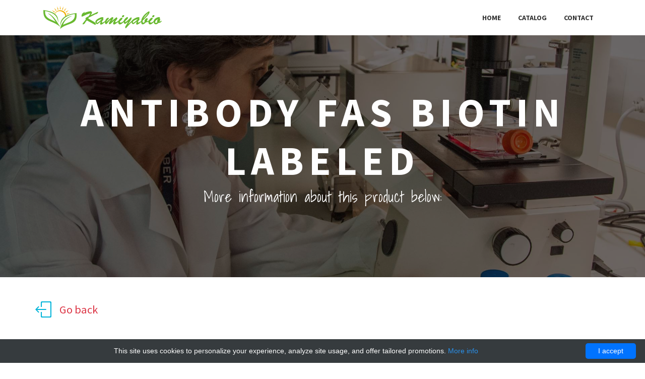

--- FILE ---
content_type: text/html; charset=UTF-8
request_url: http://kamiyabio.com/shop-catalog/3332-kamiya/4542-antibody-fas
body_size: 7932
content:
<!DOCTYPE html>
        <html lang="en">
        <head>
            <!-- Required meta tags -->
            <meta charset="utf-8">
            <meta name="viewport" content="width=device-width, initial-scale=1, shrink-to-fit=no">
            <title>Antibody Fas | Technique alternative | 01015581543 - Kamiyabio</title>
            <meta name="viewport" content="width=device-width, initial-scale=1">
            <meta name="author" content="Kamiyabio">
            <meta name="description" content="Order Antibody Fas Biotin labeled 01015581543 at Gentaur Fas">
            <style>@media print{*,*::before,*::after{text-shadow:none!important;box-shadow:none!important}a,a:visited{text-decoration:underline}img{page-break-inside:avoid}p,h2,h3{orphans:3;widows:3}h2,h3{page-break-after:avoid}.navbar{display:none}}*,*::before,*::after{box-sizing:border-box}footer,header,nav,section{display:block}body{margin:0;font-family:-apple-system,BlinkMacSystemFont,segoe ui,Roboto,helvetica neue,Arial,sans-serif,apple color emoji,segoe ui emoji,segoe ui symbol;font-size:1rem;font-weight:400;line-height:1.5;color:#212529;text-align:left;background-color:#fff}[tabindex="-1"]:focus{outline:0!important}h2,h3,h5{margin-top:0;margin-bottom:.5rem}p{margin-top:0;margin-bottom:1rem}ul{margin-top:0;margin-bottom:1rem}ul ul{margin-bottom:0}a{color:#007bff;text-decoration:none;background-color:transparent;-webkit-text-decoration-skip:objects}a:hover{color:#0056b3;text-decoration:underline}img{vertical-align:middle;border-style:none}a,button{-ms-touch-action:manipulation;touch-action:manipulation}button{border-radius:0}button:focus{outline:1px dotted;outline:5px auto -webkit-focus-ring-color}button{margin:0;font-family:inherit;font-size:inherit;line-height:inherit}button{overflow:visible}button{text-transform:none}button,html [type=button]{-webkit-appearance:button}button::-moz-focus-inner,[type=button]::-moz-focus-inner{padding:0;border-style:none}h2,h3,h5{margin-bottom:.5rem;font-family:inherit;font-weight:500;line-height:1.2;color:inherit}h2{font-size:2rem}h3{font-size:1.75rem}h5{font-size:1.25rem}.img-fluid{max-width:100%;height:auto}.container{width:100%;padding-right:15px;padding-left:15px;margin-right:auto;margin-left:auto}@media(min-width:576px){.container{max-width:540px}}@media(min-width:768px){.container{max-width:720px}}@media(min-width:992px){.container{max-width:960px}}@media(min-width:1200px){.container{max-width:1140px}}.row{display:-ms-flexbox;display:flex;-ms-flex-wrap:wrap;flex-wrap:wrap;margin-right:-15px;margin-left:-15px}.col-12,.col-sm-6,.col-sm-12,.col-md-4,.col-md-6,.col-md-12,.col-lg-3,.col-lg-4,.col-lg-6,.col-xl-4{position:relative;width:100%;min-height:1px;padding-right:15px;padding-left:15px}.col-12{-ms-flex:0 0 100%;flex:0 0 100%;max-width:100%}@media(min-width:576px){.col-sm-6{-ms-flex:0 0 50%;flex:0 0 50%;max-width:50%}.col-sm-12{-ms-flex:0 0 100%;flex:0 0 100%;max-width:100%}}@media(min-width:768px){.col-md-4{-ms-flex:0 0 33.333333%;flex:0 0 33.333333%;max-width:33.333333%}.col-md-6{-ms-flex:0 0 50%;flex:0 0 50%;max-width:50%}.col-md-12{-ms-flex:0 0 100%;flex:0 0 100%;max-width:100%}}@media(min-width:992px){.col-lg-3{-ms-flex:0 0 25%;flex:0 0 25%;max-width:25%}.col-lg-4{-ms-flex:0 0 33.333333%;flex:0 0 33.333333%;max-width:33.333333%}.col-lg-6{-ms-flex:0 0 50%;flex:0 0 50%;max-width:50%}}@media(min-width:1200px){.col-xl-4{-ms-flex:0 0 33.333333%;flex:0 0 33.333333%;max-width:33.333333%}}.btn{display:inline-block;font-weight:400;text-align:center;white-space:nowrap;vertical-align:middle;-webkit-user-select:none;-moz-user-select:none;-ms-user-select:none;user-select:none;border:1px solid transparent;padding:.375rem .75rem;font-size:1rem;line-height:1.5;border-radius:.25rem;transition:background-color .15s ease-in-out,border-color .15s ease-in-out,box-shadow .15s ease-in-out}.btn:focus,.btn:hover{text-decoration:none}.btn:focus{outline:0;box-shadow:0 0 0 .2rem rgba(0,123,255,.25)}.btn:disabled{opacity:.65}.btn:not([disabled]):not(.disabled):active{background-image:none}.btn-danger{color:#fff;background-color:#dc3545;border-color:#dc3545}.btn-danger:hover{color:#fff;background-color:#c82333;border-color:#bd2130}.btn-danger:focus{box-shadow:0 0 0 .2rem rgba(220,53,69,.5)}.btn-danger:disabled{background-color:#dc3545;border-color:#dc3545}.btn-danger:not([disabled]):not(.disabled):active{color:#fff;background-color:#bd2130;border-color:#b21f2d;box-shadow:0 0 0 .2rem rgba(220,53,69,.5)}.collapse{display:none}.dropdown-toggle::after{display:inline-block;width:0;height:0;margin-left:.255em;vertical-align:.255em;content:"";border-top:.3em solid;border-right:.3em solid transparent;border-bottom:0;border-left:.3em solid transparent}.dropdown-toggle:empty::after{margin-left:0}.dropdown-menu{position:absolute;top:100%;left:0;z-index:1000;display:none;float:left;min-width:10rem;padding:.5rem 0;margin:.125rem 0 0;font-size:1rem;color:#212529;text-align:left;list-style:none;background-color:#fff;background-clip:padding-box;border:1px solid rgba(0,0,0,.15);border-radius:.25rem}.nav-link{display:block;padding:.5rem 1rem}.nav-link:focus,.nav-link:hover{text-decoration:none}.navbar{position:relative;display:-ms-flexbox;display:flex;-ms-flex-wrap:wrap;flex-wrap:wrap;-ms-flex-align:center;align-items:center;-ms-flex-pack:justify;justify-content:space-between;padding:.5rem 1rem}.navbar>.container{display:-ms-flexbox;display:flex;-ms-flex-wrap:wrap;flex-wrap:wrap;-ms-flex-align:center;align-items:center;-ms-flex-pack:justify;justify-content:space-between}.navbar-brand{display:inline-block;padding-top:.3125rem;padding-bottom:.3125rem;margin-right:1rem;font-size:1.25rem;line-height:inherit;white-space:nowrap}.navbar-brand:focus,.navbar-brand:hover{text-decoration:none}.navbar-nav{display:-ms-flexbox;display:flex;-ms-flex-direction:column;flex-direction:column;padding-left:0;margin-bottom:0;list-style:none}.navbar-nav .nav-link{padding-right:0;padding-left:0}.navbar-nav .dropdown-menu{position:static;float:none}.navbar-collapse{-ms-flex-preferred-size:100%;flex-basis:100%;-ms-flex-positive:1;flex-grow:1;-ms-flex-align:center;align-items:center}.navbar-toggler{padding:.25rem .75rem;font-size:1.25rem;line-height:1;background:transparent;border:1px solid transparent;border-radius:.25rem}.navbar-toggler:focus,.navbar-toggler:hover{text-decoration:none}.navbar-toggler-icon{display:inline-block;width:1.5em;height:1.5em;vertical-align:middle;content:"";background:no-repeat center center;background-size:100% 100%}@media(max-width:767px){.navbar-expand-md>.container{padding-right:0;padding-left:0}}@media(min-width:768px){.navbar-expand-md{-ms-flex-flow:row nowrap;flex-flow:row nowrap;-ms-flex-pack:start;justify-content:flex-start}.navbar-expand-md .navbar-nav{-ms-flex-direction:row;flex-direction:row}.navbar-expand-md .navbar-nav .dropdown-menu{position:absolute}.navbar-expand-md .navbar-nav .nav-link{padding-right:.5rem;padding-left:.5rem}.navbar-expand-md>.container{-ms-flex-wrap:nowrap;flex-wrap:nowrap}.navbar-expand-md .navbar-collapse{display:-ms-flexbox!important;display:flex!important;-ms-flex-preferred-size:auto;flex-basis:auto}.navbar-expand-md .navbar-toggler{display:none}}.clearfix::after{display:block;clear:both;content:""}.justify-content-end{-ms-flex-pack:end!important;justify-content:flex-end!important}.fixed-top{position:fixed;top:0;right:0;left:0;z-index:1030}.w-100{width:100%!important}.mb-4{margin-bottom:1.5rem!important}.mr-auto{margin-right:auto!important}.text-center{text-align:center!important}.icon-speech,.icon-layers,.icon-diamond,.icon-bubbles,.icon-briefcase,.icon-grid,.icon-arrow-up,.icon-arrow-right,.icon-eye,.icon-link,.icon-paper-clip{font-family:simple-line-icons;speak:none;font-style:normal;font-weight:400;font-variant:normal;text-transform:none;line-height:1;-webkit-font-smoothing:antialiased}.icon-speech:before{content:"\e02c"}.icon-layers:before{content:"\e034"}.icon-diamond:before{content:"\e043"}.icon-bubbles:before{content:"\e04a"}.icon-briefcase:before{content:"\e04b"}.icon-grid:before{content:"\e06a"}.icon-arrow-up:before{content:"\e078"}.icon-arrow-right:before{content:"\e079"}.icon-eye:before{content:"\e087"}.icon-link:before{content:"\e08d"}.icon-paper-clip:before{content:"\e093"}.slicknav_btn{cursor:pointer;display:block;float:right;height:35px;line-height:50px;padding:10px 0 9px;position:relative;vertical-align:middle;width:44px}.slicknav_btn .slicknav_icon-bar+.slicknav_icon-bar{margin-top:.188em}.slicknav_menu{*zoom:1}.slicknav_menu .slicknav_menutxt{display:block;line-height:1.188em;float:left}.slicknav_menu .slicknav_icon{margin:.188em 0 0 .438em}.slicknav_menu .slicknav_no-text{margin:0}.slicknav_menu .slicknav_icon-bar{display:block;width:1.125em;height:.125em;margin:0 auto;-webkit-border-radius:1px;-moz-border-radius:1px;border-radius:1px;-webkit-transition:all .2s linear;-moz-transition:all .2s linear;-o-transition:all .2s linear;transition:all .2s linear}.slicknav_menu:before{content:" ";display:table}.slicknav_menu:after{content:" ";display:table;clear:both}.slicknav_nav{clear:both}.slicknav_nav ul{display:block}.slicknav_nav li{display:block;line-height:30px}.slicknav_nav .slicknav_arrow{background:#ededed none repeat scroll 0 0;float:right;text-align:center;width:35px;color:#666}.slicknav_nav .slicknav_item{cursor:pointer}.slicknav_nav .slicknav_item a{display:inline}.slicknav_nav .slicknav_row{display:block}.slicknav_nav a{display:block}.slicknav_menu{font-size:16px;box-sizing:border-box}.slicknav_menu ul{background:#fff}.slicknav_menu *{box-sizing:border-box}.slicknav_menu .slicknav_menutxt{color:#fff;font-weight:700;text-shadow:0 1px 3px #000}.slicknav_btn{border:1px solid;border-radius:0;margin:11px 15px;-webkit-transition:all .2s linear;-moz-transition:all .2s linear;-o-transition:all .2s linear;transition:all .2s linear}.slicknav_nav{color:#fff;font-size:.875em;list-style:outside none none;margin:0;max-height:350px;padding:0;width:100%}.slicknav_nav ul{list-style:none;overflow:hidden;padding:0;margin:0 0 0 20px}.slicknav_nav .slicknav_row{padding:5px 10px;margin:2px 5px}.slicknav_nav a{padding:5px 10px;margin:2px 5px;text-decoration:none;color:#666}.slicknav_nav .slicknav_item a{padding:0;margin:0}.fadeInDown{-webkit-animation-name:fadeInDown;animation-name:fadeInDown}.fadeInLeft{-webkit-animation-name:fadeInLeft;animation-name:fadeInLeft}.fadeInRight{-webkit-animation-name:fadeInRight;animation-name:fadeInRight}.fadeInUp{-webkit-animation-name:fadeInUp;animation-name:fadeInUp}.flipInX{-webkit-backface-visibility:visible!important;-ms-backface-visibility:visible!important;backface-visibility:visible!important;-webkit-animation-name:flipInX;animation-name:flipInX}body{background:#fff;font-size:14px;font-weight:400;font-family:source sans pro,sans-serif;-webkit-box-sizing:border-box;-moz-box-sizing:border-box;box-sizing:border-box;-webkit-font-smoothing:subpixel-antialiased;color:#666;line-height:25px;-webkit-backface-visibility:hidden;backface-visibility:hidden;overflow-x:hidden;min-width:320px}h2,h3{font-size:38px;font-weight:700;font-family:source sans pro,sans-serif}.script-font{font-family:shadows into light,cursive}a{-webkit-transition:all .2s linear;-moz-transition:all .2s linear;-o-transition:all .2s linear;transition:all .2s linear}a:hover{text-decoration:none}p{font-weight:400;font-family:source sans pro,sans-serif;margin:0;font-size:14px}ul{list-style:outside none none;margin:0;padding:0}ul li{list-style:none}.section-title{color:#252525;font-size:38px;text-align:center;letter-spacing:1px;line-height:1;margin-bottom:48px;padding:0 10px;position:relative}.btn{font-size:14px;padding:10px 30px;border-radius:0;cursor:pointer;font-weight:400;color:#fff;border-radius:4px;text-transform:uppercase;-webkit-transition:all .2s linear;-moz-transition:all .2s linear;-o-transition:all .2s linear;transition:all .2s linear;display:inline-block}.btn:focus,.btn:active{box-shadow:none;outline:0;color:#fff}.btn-common{background-color:#00b4d9;position:relative;z-index:1}.btn-common:hover{color:#fff;background-color:#21cff3;box-shadow:0 6px 22px rgba(0,0,0,.1);transition:all .2s ease-in-out;-moz-transition:all .2s ease-in-out;-webkit-transition:all .2s ease-in-out}.btn-danger:hover{background-color:#f55262;border-color:#f55262;box-shadow:0 6px 22px rgba(0,0,0,.1);transition:all .2s ease-in-out;-moz-transition:all .2s ease-in-out;-webkit-transition:all .2s ease-in-out}button:focus{outline:0!important}a.back-to-top{display:none;position:fixed;bottom:18px;right:15px;text-decoration:none}a.back-to-top i{display:block;font-size:22px;width:40px;height:40px;line-height:40px;color:#fff;background:#00b4d9;border-radius:2px;text-align:center;transition:all .2s ease-in-out;-moz-transition:all .2s ease-in-out;-webkit-transition:all .2s ease-in-out;-o-transition:all .2s ease-in-out;box-shadow:0 0 4px rgba(0,0,0,.14),0 4px 8px rgba(0,0,0,.28)}a.back-to-top:hover,a.back-to-top:focus{text-decoration:none}.section-padding{padding:60px 0}#about .img-thumb img{border:8px solid #fff;box-shadow:0 0 30px rgba(0,0,0,.2)}.profile-wrapper{padding:45px 0}.profile-wrapper .btn{margin:10px 10px 0 0}.profile-wrapper .btn i{vertical-align:middle;margin-right:5px}.about-profile{position:relative;margin:20px 0}.about-profile .pro-title{font-weight:700;color:#040404;position:relative;width:120px;display:inline-block;margin-bottom:5px}.about-profile .pro-title:after{position:absolute;content:':';color:#040404;font-size:14px;left:77px}.counter-section{background:url(/images/meet_me/background/bg-1.jpg);overflow:hidden;position:relative}.counter-section:before{content:'';position:absolute;top:0;bottom:0;width:100%;height:100%;background:rgba(0,0,0,.5)}.counter-section .counter{padding:30px 0}.counter-section .counter .icon{margin-bottom:30px}.counter-section .counter .icon i{font-size:48px;color:#00b4d9}.counter-section .counter p{font-size:18px;text-transform:uppercase;color:#fff;font-weight:400;letter-spacing:1px;margin:30px 0}.counter-section .counter .counterUp{color:#fff;font-size:42px;margin-top:15px;font-weight:700}.navbar-brand{position:relative;padding:0}.indigo{background:#fff}.navbar-expand-md .navbar-nav .nav-link{color:#333;font-weight:700;padding:0 17px;margin-top:15px;margin-bottom:15px;line-height:40px;text-transform:uppercase;cursor:pointer;background:transparent;-webkit-transition:all .3s ease-in-out;-moz-transition:all .3s ease-in-out;transition:all .3s ease-in-out}.navbar-expand-md .navbar-nav li a:hover,.navbar-expand-md .navbar-nav li a:focus{color:#00b4d9;outline:0}.navbar{padding:0}.navbar li.active a.nav-link{color:#00b4d9}.dropdown-toggle::after{display:none}.dropdown-menu{margin:0;padding:0;display:none;position:absolute;z-index:99;min-width:210px;background-color:#fff;white-space:nowrap;border-radius:4px;-webkit-box-shadow:0 6px 12px rgba(0,0,0,.175);box-shadow:0 6px 12px rgba(0,0,0,.175);animation:fadeIn .4s;-webkit-animation:fadeIn .4s;-moz-animation:fadeIn .4s;-o-animation:fadeIn .4s;-ms-animation:fadeIn .4s}.dropdown-menu:before{content:"";display:inline-block;position:absolute;bottom:100%;left:20%;margin-left:-5px;border-right:10px solid transparent;border-left:10px solid transparent;border-bottom:10px solid #fff}.slicknav_btn{border-color:#00b4d9}.slicknav_menu .slicknav_icon-bar{background:#00b4d9}.navbar-toggler{display:none}.mobile-menu{display:none}.slicknav_menu{display:none}@media screen and (max-width:767px){.navbar-header{width:100%}.navbar-brand{position:absolute;padding:0 15px;top:0}.navbar-brand img{width:75%}.slicknav_menu{display:block}.slicknav_nav .active a{background:#e91e63;color:#fff}.slicknav_nav a:hover,.slicknav_nav a:focus,.slicknav_nav .active{color:#00b4d9;outline:0;background:#f8f9fa}}.hero-area-bg{background:url(/images/meet_me/hero-area.jpg) no-repeat;background-size:cover}#hero-area{color:#fff;overflow:hidden;position:relative}#hero-area .overlay{position:absolute;width:100%;height:100%;top:0;left:0;background:#0c0808;opacity:.6}#hero-area .contents{padding:175px 0 120px}#hero-area .contents h5{font-size:50px}#hero-area .contents .head-title{color:#fff;font-size:80px;letter-spacing:10px;text-transform:uppercase;font-weight:700}#hero-area .contents p{font-size:30px;color:#fff;font-weight:400;line-height:30px;margin-bottom:25px}#hero-area .contents .btn{margin:25px 0;text-transform:uppercase}#portfolios{background:#f2f2f2}#portfolios .mix{padding:10px}#portfolios .portfolio-item .shot-item{margin:0}#portfolio .mix{display:none}.shot-item{margin-right:15px;border-radius:4px;background:#fff;position:relative}.shot-item img{width:100%}.shot-item .overlay{position:absolute;width:100%;height:100%;left:0;top:0;background:rgba(0,180,217,.6);opacity:0;-webkit-transition:all .5s ease-in-out;transition:all .5s ease-in-out}.shot-item:hover .overlay{opacity:1}.overlay{opacity:0}.overlay .icons i{height:42px;width:42px;line-height:42px;color:#00b4d9;left:50%;margin-left:-24px;margin-top:-24px;top:50%;position:absolute;z-index:2;cursor:pointer;text-align:center;font-size:20px;-webkit-transition:all .5s ease-in-out;-moz-transition:all .5s ease-in-out;transition:all .5s ease-in-out;background:#fff;border-radius:4px}.overlay .preview{position:absolute;left:45%;top:50%;color:#fff}.overlay .link{position:absolute;left:60%;margin-left:10px;top:50%;color:#fff}.shot-item:hover .overlay{opacity:1}.services{background:#f0f0f0}.services-item{background:#fff;border-radius:4px;padding:48px 20px;box-shadow:0 0 10px rgba(0,0,0,.2);text-align:center;transition:all .3s ease-in-out 0s;-moz-transition:all .3s ease-in-out 0s;-webkit-transition:all .3s ease-in-out 0s;-o-transition:all .3s ease-in-out 0s}.services-item .icon i{font-size:42px;margin-bottom:15px;text-align:center;width:48px;display:block;margin:0 auto;height:48px;color:#00b4d9}.services-item .services-content h3{margin-top:10px;margin-bottom:10px}.services-item .services-content p{line-height:22px}.services-item:hover{box-shadow:0 0 30px rgba(0,0,0,.2)}.btn:disabled{opacity:1}.footer-area{background:#1c1c20}.footer-area .footer-text p{font-size:14px;margin-top:20px;color:#fff}@media(min-width:992px) and (max-width:1199px){#hero-area .contents .head-title{font-size:40px}}@media(max-width:991px){.section-title{font-size:30px;margin-bottom:30px}.services-item{margin-bottom:20px}}@media(min-width:768px) and (max-width:991px){.section-title{font-size:26px;margin-bottom:30px}.services-item{margin-bottom:20px}.counter-section .counter p{font-size:14px}}@media(max-width:767px){.section-title{font-size:22px;margin-bottom:30px}.navbar-brand img{margin:5px 0}#hero-area .contents{padding:100px 0 60px}#hero-area .contents .head-title{font-size:22px}#hero-area .contents h5{font-size:32px}#hero-area .contents p{font-size:20px}.services-item{margin-bottom:20px}}body{min-width:320px}.services-item .services-content h3{line-height:.9rem}.services-item .services-content h3 span{font-size:18px;text-transform:uppercase;color:#666}.services-item .services-content h3 span:hover{color:#00b4d9}.child-100 .services-item{height:100%}.overlay .title{display:flex;justify-content:center;align-items:center;position:absolute;width:100%;height:40%;color:#fff;font-size:1.3rem;text-align:center;padding-left:10px;padding-right:10px}.dropdown-menu{left:unset}@media screen and (max-width:767px){.dropdown-menu{top:unset}}@-webkit-keyframes fadeInDown{0%{opacity:0;-webkit-transform:translateY(-20px);transform:translateY(-20px)}100%{opacity:1;-webkit-transform:translateY(0);transform:translateY(0)}}@keyframes fadeInDown{0%{opacity:0;-webkit-transform:translateY(-20px);-ms-transform:translateY(-20px);transform:translateY(-20px)}100%{opacity:1;-webkit-transform:translateY(0);-ms-transform:translateY(0);transform:translateY(0)}}@-webkit-keyframes fadeInLeft{0%{opacity:0;-webkit-transform:translateX(-20px);transform:translateX(-20px)}100%{opacity:1;-webkit-transform:translateX(0);transform:translateX(0)}}@keyframes fadeInLeft{0%{opacity:0;-webkit-transform:translateX(-20px);-ms-transform:translateX(-20px);transform:translateX(-20px)}100%{opacity:1;-webkit-transform:translateX(0);-ms-transform:translateX(0);transform:translateX(0)}}@-webkit-keyframes fadeInRight{0%{opacity:0;-webkit-transform:translateX(20px);transform:translateX(20px)}100%{opacity:1;-webkit-transform:translateX(0);transform:translateX(0)}}@keyframes fadeInRight{0%{opacity:0;-webkit-transform:translateX(20px);-ms-transform:translateX(20px);transform:translateX(20px)}100%{opacity:1;-webkit-transform:translateX(0);-ms-transform:translateX(0);transform:translateX(0)}}@-webkit-keyframes fadeInUp{0%{opacity:0;-webkit-transform:translateY(20px);transform:translateY(20px)}100%{opacity:1;-webkit-transform:translateY(0);transform:translateY(0)}}@keyframes fadeInUp{0%{opacity:0;-webkit-transform:translateY(20px);-ms-transform:translateY(20px);transform:translateY(20px)}100%{opacity:1;-webkit-transform:translateY(0);-ms-transform:translateY(0);transform:translateY(0)}}@-webkit-keyframes flipInX{0%{-webkit-transform:perspective(400px) rotateX(90deg);transform:perspective(400px) rotateX(90deg);opacity:0}40%{-webkit-transform:perspective(400px) rotateX(-10deg);transform:perspective(400px) rotateX(-10deg)}70%{-webkit-transform:perspective(400px) rotateX(10deg);transform:perspective(400px) rotateX(10deg)}100%{-webkit-transform:perspective(400px) rotateX(0);transform:perspective(400px) rotateX(0);opacity:1}}@keyframes flipInX{0%{-webkit-transform:perspective(400px) rotateX(90deg);-ms-transform:perspective(400px) rotateX(90deg);transform:perspective(400px) rotateX(90deg);opacity:0}40%{-webkit-transform:perspective(400px) rotateX(-10deg);-ms-transform:perspective(400px) rotateX(-10deg);transform:perspective(400px) rotateX(-10deg)}70%{-webkit-transform:perspective(400px) rotateX(10deg);-ms-transform:perspective(400px) rotateX(10deg);transform:perspective(400px) rotateX(10deg)}100%{-webkit-transform:perspective(400px) rotateX(0);-ms-transform:perspective(400px) rotateX(0);transform:perspective(400px) rotateX(0);opacity:1}}@-webkit-keyframes fadeIn{0%{opacity:0}100%{opacity:1}}@keyframes fadeIn{0%{opacity:0}100%{opacity:1}}@font-face{font-family:simple-line-icons;src:url(/fonts/Simple-Line-Icons.eot);src:url(/fonts/Simple-Line-Icons.eot#iefix) format('embedded-opentype'),url(/fonts/Simple-Line-Icons.woff) format('woff'),url(/fonts/Simple-Line-Icons.ttf) format('truetype'),url(/fonts/Simple-Line-Icons.svg#Simple-Line-Icons) format('svg');font-weight:400;font-style:normal}@font-face{font-family:simple-line-icons;src:url(/fonts/Simple-Line-Icons.svg#Simple-Line-Icons) format('svg')}</style>
            <link rel="shortcut icon" href="data:image/x-icon;," type="image/x-icon">
                            <script type="application/ld+json">[{"@context":"http://schema.org/","@type":"WebSite","url":"http://kamiyabio.com/","name":"Kamiyabio","description":"Professional products and supplies from Kamiyabio"},{"@context":"http://schema.org/","@type":"Product","name":"Antibody Fas Biotin labeled","sku":"01015581543","url":"http://kamiyabio.com/shop-catalog/3332-kamiya/4542-antibody-fas","offers":{"@type":"Offer","price":615,"priceCurrency":"EUR","availability":"http://schema.org/InStock"},"manufacturer":{"@type":"Organization","name":"Kamiya"},"category":"Antibody","alternateName":"(Antibody to) Fas (TNF receptor superfamily, member 6) biotinilated labeled","description":"Order Antibody Fas Biotin labeled 01015581543 at Gentaur Fas"},{"@context":"http://schema.org/","@type":"BreadcrumbList","itemListElement":[{"@type":"ListItem","position":1,"item":{"id":"http://kamiyabio.com/","name":"Home"}},{"@type":"ListItem","position":2,"item":{"id":"http://kamiyabio.com/shop-catalog/3332-kamiya","name":"Kamiya"}},{"@type":"ListItem","position":3,"item":{"id":"http://kamiyabio.com/shop-catalog/3332-kamiya/4542-antibody-fas","name":"Antibody Fas Biotin labeled"}}]}]</script>
                                        <link rel="canonical" href="https://gentaur.co.uk/619314771/antibody-fas-biotin-labeled/kamiya?p=1015581543"/>
                    </head>
        <body>
        <!-- Header Area wrapper Starts -->
<header id="header-wrap">
    <!-- Navbar Start -->
    <nav class="navbar navbar-expand-md fixed-top scrolling-navbar indigo">
        <div class="container">
            <!-- Brand and toggle get grouped for better mobile display -->
            <div class="navbar-header">
                <button class="navbar-toggler" type="button" data-toggle="collapse" data-target="#main-navbar"
                        aria-controls="main-navbar" aria-expanded="false" aria-label="Toggle navigation">
                    <span class="navbar-toggler-icon"></span>
                    <span class="icon-menu"></span>
                    <span class="icon-menu"></span>
                    <span class="icon-menu"></span>
                </button>
                <a href="/" class="navbar-brand">
                    <img src="/images/meet_me/logo.png" alt="Kamiyabio">
                </a>
            </div>
            <div class="collapse navbar-collapse" id="main-navbar">
                <ul class="onepage-nev navbar-nav mr-auto w-100 justify-content-end clearfix">
                                                                                                        <li class="nav-item ">
                                    <a class="nav-link" href="http://kamiyabio.com/">Home</a>
                                </li>
                                                                                                                                                            <li class="nav-item ">
                                    <a class="nav-link" href="http://kamiyabio.com/shop-catalog/3332-kamiya">Catalog</a>
                                </li>
                                                                                                                                                                                                                                                            <li class="nav-item ">
                                    <a class="nav-link" href="http://kamiyabio.com/contact">Contact</a>
                                </li>
                                                                                        </ul>
            </div>
        </div>

        <!-- Mobile Menu Start -->
        <ul class="onepage-nev mobile-menu">
                                                                        <li class="">
                            <a href="http://kamiyabio.com/">Home</a>
                        </li>
                                                                                                            <li class="">
                            <a href="http://kamiyabio.com/shop-catalog/3332-kamiya">Catalog</a>
                        </li>
                                                                                                                                                                            <li class="">
                            <a href="http://kamiyabio.com/contact">Contact</a>
                        </li>
                                                        </ul>
        <!-- Mobile Menu End -->
    </nav>
    <!-- Navbar End -->
    <!-- Hero Area Start -->
        <div id="hero-area" class="hero-area-bg" style="background-image: url(/images/meet_me/gallery/1920/11.jpg)">
        <div class="overlay"></div>
        <div class="container">
            <div class="row">
                <div class="col-md-12 col-sm-12 text-center">
                    <div class="contents">
                        <h2 class="head-title wow fadeInUp" data-wow-delay="0.2s">
                            Antibody Fas Biotin labeled
                        </h2>
                        <p class="script-font wow fadeInUp" data-wow-delay="0.4s">
                                                                                        More information about this product below:
                                                    </p>
                    </div>
                </div>
            </div>
        </div>
    </div>

    <!-- Hero Area End -->
</header>
<!-- Header Area wrapper End -->                        <div class="container mt-5">
    <div class="row">
        <a href="/shop-catalog/3332-kamiya"
           title="Go back to Kamiya"
           class="btn-back d-flex align-items-center ml-2 ml-sm-0">
            <i class="icon-logout mr-3"></i> Go back
        </a>
    </div>
</div>

<!-- Contact Section Start -->
<section id="contact" class="section-padding">
    <div class="contact-form">
        <div class="container">
            <div class="row contact-form-area wow fadeInUp" data-wow-delay="0.4s">
                <div class="col-md-6 col-lg-6 col-sm-12">
                    <div class="contact-block">
                        <img src="/images/meet_me/gallery/500/14.jpg" class="img-responsive"/>
                    </div>
                </div>
                <div class="col-md-6 col-lg-6 col-sm-12">
                    <div class="footer-right-area wow fadeIn">
                        <h2>Information</h2>
                        <div class="footer-right-contact">
                                                            <div class="single-contact">
                                    <div class="contact-icon">
                                        <i class="fa fa-map-marker"></i>
                                    </div>
                                    <p>Antibody Fas Biotin labeled</p>
                                </div>
                                                                                        <div class="single-contact">
                                    <div class="contact-icon">
                                        <i class="fa fa-map-marker"></i>
                                    </div>
                                    <p>100 tests</p>
                                </div>
                                                                                        <div class="single-contact">
                                    <div class="contact-icon">
                                        <i class="fa fa-map-marker"></i>
                                    </div>
                                    <p>615 EUR</p>
                                </div>
                                                                                        <div class="single-contact">
                                    <div class="contact-icon">
                                        <i class="fa fa-map-marker"></i>
                                    </div>
                                    <p>MC-099</p>
                                </div>
                                                        <a href="https://gentaur.co.uk/619314771/antibody-fas-biotin-labeled/kamiya?p=1015581543" class="btn btn-danger mt-4 mb-3 ml-5"
                               rel="noopener noreferrer" target="_blank">
                                View online <i class="fa fa-external-link-square"></i>
                            </a>
                        </div>
                    </div>
                </div>
            </div>
        </div>
    </div>
</section>
<!-- Contact Section End -->

<!-- Services Section Start -->
<section id="services" class="services section-padding">
    <h2 class="section-title wow flipInX" data-wow-delay="0.4s">More details</h2>
    <div class="container">
        <div class="row child-100">
                                        <!-- Services item -->
                <div class="col-md-6 col-lg-4 col-xs-12 mb-4">
                    <div class="services-item wow fadeInDown" data-wow-delay="0.3s">
                        <div class="icon">
                            <i class="icon-trophy"></i>
                        </div>
                        <div class="services-content">
                                                            <h3><span>Clone</span></h3>
                                <p>
                                    APO-1-1
                                </p>
                                                    </div>
                    </div>
                </div>
                            <!-- Services item -->
                <div class="col-md-6 col-lg-4 col-xs-12 mb-4">
                    <div class="services-item wow fadeInDown" data-wow-delay="0.3s">
                        <div class="icon">
                            <i class="icon-plane"></i>
                        </div>
                        <div class="services-content">
                                                            <h3><span>Properties</span></h3>
                                <p>
                                    If you buy Antibodies supplied by Kamiya they should be stored frozen at - 24°C for long term storage and for short term at + 5°C.Biotin conjugates can be detected by horseradish peroxidase, alkaline phosphatase substrates or anti biotin conjugated antibodies. Avidin and Streptavidin bind to the small biotin and are couple to HRP or AP for ELISA. To break the streptavidin Biotin bond we suggest to use a 6 molar guanidine HCl solution with acidity of pH 1.6.
                                </p>
                                                    </div>
                    </div>
                </div>
                            <!-- Services item -->
                <div class="col-md-6 col-lg-4 col-xs-12 mb-4">
                    <div class="services-item wow fadeInDown" data-wow-delay="0.3s">
                        <div class="icon">
                            <i class="icon-mouse"></i>
                        </div>
                        <div class="services-content">
                                                            <h3><span>Conjugation</span></h3>
                                <p>
                                    Biotinylated
                                </p>
                                                    </div>
                    </div>
                </div>
                            <!-- Services item -->
                <div class="col-md-6 col-lg-4 col-xs-12 mb-4">
                    <div class="services-item wow fadeInDown" data-wow-delay="0.3s">
                        <div class="icon">
                            <i class="icon-magnet"></i>
                        </div>
                        <div class="services-content">
                                                            <h3><span>Description</span></h3>
                                <p>
                                    FITC labelling for flow cytometry of antibodies and peptides.
                                </p>
                                                    </div>
                    </div>
                </div>
                            <!-- Services item -->
                <div class="col-md-6 col-lg-4 col-xs-12 mb-4">
                    <div class="services-item wow fadeInDown" data-wow-delay="0.3s">
                        <div class="icon">
                            <i class="icon-energy"></i>
                        </div>
                        <div class="services-content">
                                                            <h3><span>French translation</span></h3>
                                <p>
                                    anticorps
                                </p>
                                                    </div>
                    </div>
                </div>
                    </div>
    </div>
</section>
<!-- Services Section End -->            <!-- Footer Section Start -->
<footer class="footer-area section-padding">
    <div class="container">
        <div class="row">
            <div class="col-md-12">
                <div class="footer-text text-center wow fadeInDown" data-wow-delay="0.3s">
                    <p>
                        Copyright © 2010 - 2026 by Kamiyabio. Design by
                        UIdeck. All Right Reserved.
                    </p>
                </div>
            </div>
        </div>
    </div>
</footer>
<!-- Footer Section End -->

<!-- Go to Top Link -->
<a href="#" class="back-to-top">
    <i class="icon-arrow-up"></i>
</a>

<link rel="stylesheet" href="https://fonts.googleapis.com/css?family=Shadows+Into+Light|Source+Sans+Pro:400,700"
      media="none" onload="if(media!=='all')media='all'">
<link rel="stylesheet" href="/css/bootstrap-4/bootstrap.min.css?version=v5" media="none"
      onload="if(media!=='all')media='all'">
<link rel="stylesheet" href="/css/font-awesome-4.min.css?version=v5" media="none"
      onload="if(media!=='all')media='all'">
<link rel="stylesheet" href="/css/simple-line-icons/simple-line-icons.min.css?version=v5" media="none"
      onload="if(media!=='all')media='all'">
<link rel="stylesheet" href="/css/meet_me/slicknav.min.css?version=v5" media="none"
      onload="if(media!=='all')media='all'">
<link rel="stylesheet" href="/css/meet_me/nivo-lightbox.min.css?version=v5" media="none"
      onload="if(media!=='all')media='all'">
<link rel="stylesheet" href="/css/meet_me/animate.min.css?version=v5" media="none"
      onload="if(media!=='all')media='all'">
<link rel="stylesheet" href="/css/meet_me/main.min.css?version=v5" media="none"
      onload="if(media!=='all')media='all'">
<link rel="stylesheet" href="/css/meet_me/responsive.min.css?version=v5" media="none"
      onload="if(media!=='all')media='all'">
<link rel="stylesheet" href="/css/meet_me/extra.min.css?version=v5" media="none"
      onload="if(media!=='all')media='all'">

<script src="/js/jquery-2.1.4.min.js?version=v5" defer></script>
<script src="/js/meet_me/popper.min.js?version=v5" defer></script>
<script src="/js/bootstrap-4/bootstrap-4.0.0.min.js?version=v5" defer></script>
<script src="/js/meet_me/jquery.mixitup.min.js?version=v5" defer></script>
<script src="/js/meet_me/jquery.counterup.min.js?version=v5" defer></script>
<script src="/js/meet_me/waypoints.min.js?version=v5" defer></script>
<script src="/js/meet_me/wow.min.js?version=v5" defer></script>
<script src="/js/meet_me/jquery.nav.min.js?version=v5" defer></script>
<script src="/js/meet_me/jquery.easing.min.js?version=v5" defer></script>
<script src="/js/meet_me/nivo-lightbox.min.js?version=v5" defer></script>
<script src="/js/meet_me/jquery.slicknav.min.js?version=v5" defer></script>
<script src="/js/meet_me/main.min.js?version=v5" defer></script>                <script type="text/javascript" id="cookieinfo"
        src="//cookieinfoscript.com/js/cookieinfo.min.js"
        data-bg="#363b3e" data-fg="#FFF" data-link="#2990ea" data-cookie="CookieInfoScript"
        data-text-align="center" data-close-text="I accept" data-divlinkbg="#0073ff" data-divlink="#FFF"
        data-message="This site uses cookies to personalize your experience, analyze site usage, and offer tailored promotions.">
</script></body>
        </html>

